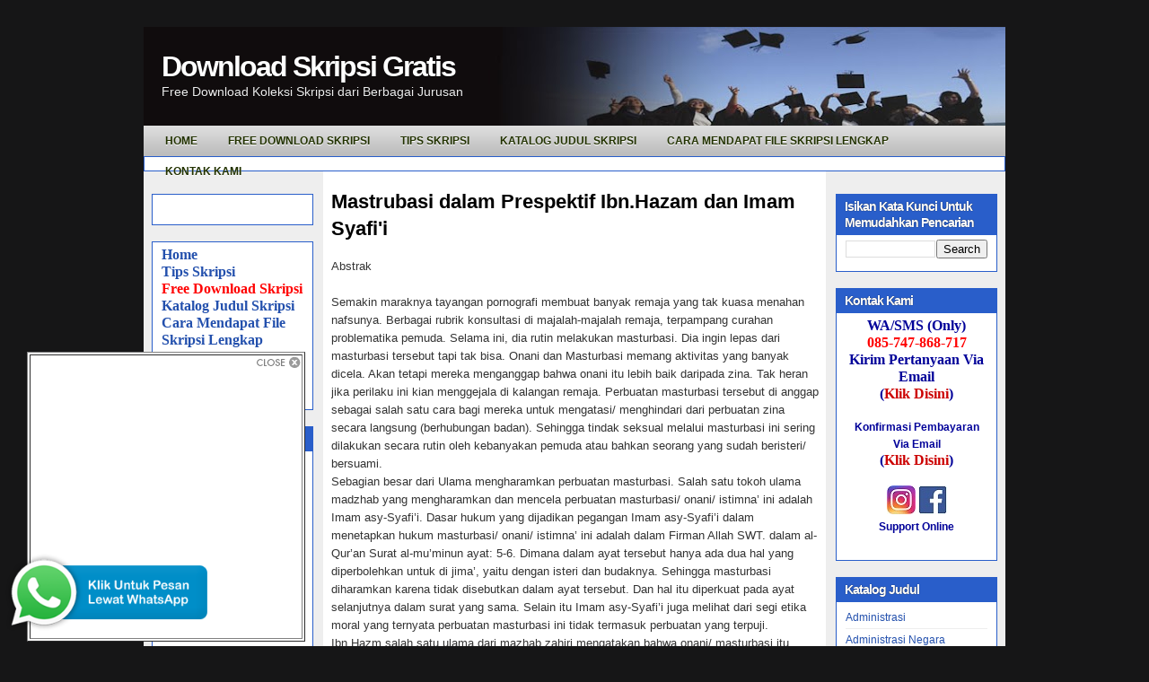

--- FILE ---
content_type: text/html; charset=UTF-8
request_url: http://www.downloadskripsigratis.com/2010/12/mastrubasi-dalam-prespektif-ibnhazam.html
body_size: 18689
content:
<!DOCTYPE html>
<html dir='ltr' xmlns='http://www.w3.org/1999/xhtml' xmlns:b='http://www.google.com/2005/gml/b' xmlns:data='http://www.google.com/2005/gml/data' xmlns:expr='http://www.google.com/2005/gml/expr'>
<head>
<link href='https://www.blogger.com/static/v1/widgets/2944754296-widget_css_bundle.css' rel='stylesheet' type='text/css'/>
<meta content='text/html; charset=UTF-8' http-equiv='Content-Type'/>
<meta content='blogger' name='generator'/>
<link href='http://www.downloadskripsigratis.com/favicon.ico' rel='icon' type='image/x-icon'/>
<link href='http://www.downloadskripsigratis.com/2010/12/mastrubasi-dalam-prespektif-ibnhazam.html' rel='canonical'/>
<link rel="alternate" type="application/atom+xml" title="Download Skripsi Gratis - Atom" href="http://www.downloadskripsigratis.com/feeds/posts/default" />
<link rel="alternate" type="application/rss+xml" title="Download Skripsi Gratis - RSS" href="http://www.downloadskripsigratis.com/feeds/posts/default?alt=rss" />
<link rel="service.post" type="application/atom+xml" title="Download Skripsi Gratis - Atom" href="https://www.blogger.com/feeds/3496614725328458208/posts/default" />

<link rel="alternate" type="application/atom+xml" title="Download Skripsi Gratis - Atom" href="http://www.downloadskripsigratis.com/feeds/2170919813020137170/comments/default" />
<!--Can't find substitution for tag [blog.ieCssRetrofitLinks]-->
<meta content='http://www.downloadskripsigratis.com/2010/12/mastrubasi-dalam-prespektif-ibnhazam.html' property='og:url'/>
<meta content='Mastrubasi dalam Prespektif Ibn.Hazam dan Imam Syafi&#39;i' property='og:title'/>
<meta content='Abstrak Semakin maraknya tayangan pornografi membuat banyak remaja yang tak kuasa menahan nafsunya. Berbagai rubrik konsultasi di majalah-ma...' property='og:description'/>
<title>Download Skripsi Gratis: Mastrubasi dalam Prespektif Ibn.Hazam dan Imam Syafi'i</title>
<style id='page-skin-1' type='text/css'><!--
/*
-----------------------------------------------
Blogger Template Style
Name:     iTech Blog v2
Author:   Klodian
URL:      www.deluxetemplates.net
Date:     March 2010
License:  This free Blogger template is licensed under the Creative Commons Attribution 3.0 License, which permits both personal and commercial use. However, to satisfy the 'attribution' clause of the license, you are required to keep the footer links intact which provides due credit to its authors. For more specific details about the license, you may visit the URL below:
http://creativecommons.org/licenses/by/3.0/
----------------------------------------------- */
#navbar-iframe {
display: none !important;
}
/* Variable definitions
====================
<Variable name="bgcolor" description="Page Background Color"
type="color" default="#fff">
<Variable name="textcolor" description="Text Color"
type="color" default="#333">
<Variable name="linkcolor" description="Link Color"
type="color" default="#58a">
<Variable name="pagetitlecolor" description="Blog Title Color"
type="color" default="#666">
<Variable name="descriptioncolor" description="Blog Description Color"
type="color" default="#999">
<Variable name="titlecolor" description="Post Title Color"
type="color" default="#c60">
<Variable name="bordercolor" description="Border Color"
type="color" default="#ccc">
<Variable name="sidebarcolor" description="Sidebar Title Color"
type="color" default="#999">
<Variable name="sidebartextcolor" description="Sidebar Text Color"
type="color" default="#666">
<Variable name="visitedlinkcolor" description="Visited Link Color"
type="color" default="#999">
<Variable name="bodyfont" description="Text Font"
type="font" default="normal normal 100% Georgia, Serif">
<Variable name="headerfont" description="Sidebar Title Font"
type="font"
default="normal normal 78% 'Trebuchet MS',Trebuchet,Arial,Verdana,Sans-serif">
<Variable name="pagetitlefont" description="Blog Title Font"
type="font"
default="normal normal 200% Georgia, Serif">
<Variable name="descriptionfont" description="Blog Description Font"
type="font"
default="normal normal 78% 'Trebuchet MS', Trebuchet, Arial, Verdana, Sans-serif">
<Variable name="postfooterfont" description="Post Footer Font"
type="font"
default="normal normal 78% 'Trebuchet MS', Trebuchet, Arial, Verdana, Sans-serif">
<Variable name="startSide" description="Side where text starts in blog language"
type="automatic" default="left">
<Variable name="endSide" description="Side where text ends in blog language"
type="automatic" default="right">
*/
/* Use this with templates/template-twocol.html */
body {
background:none repeat scroll 0 0 #161617;
color:#333333;
font:small arial,helvetica;
margin:-20px 0 0;
text-align:center;
}
a:link {
color:#2350AD;
text-decoration:none;
}
a:visited {
color:#3366CC;
text-decoration:none;
}
a:hover {
color:#333333;
text-decoration:underline;
}
a img {
border-width:0;
}
#header-wrapper {
background:url("https://blogger.googleusercontent.com/img/b/R29vZ2xl/AVvXsEjybK4nUOGxiRlBinK8syuzdKtBtkAg6QZ8tX2x_KSzuvMZjTzPyW6y1fq82KI9bi3Zx0MHbFXrYaDNghOy48cS-hZiSbXSupaNo30At_0LaS89tY7HmfRkNDgDDdZUruM4uswAEbbWmS-r/s1600/header-bg.gif") repeat-x scroll 0 0 transparent;
height:140px;
margin-bottom:0;
margin-left:auto;
margin-right:auto;
width:960px;
}
#header-inner {
background-position:center center;
margin-left:auto;
margin-right:auto;
}
#header {
color:#FFFFFF;
text-align:left;
}
#header h1 {
font:bold 32px helvetica,arial;
letter-spacing:-2px;
margin:0;
padding:26px 20px 1px;
text-shadow:0 1px 0 #000000;
text-transform:none;
}
#header a {
color:#FFFFFF;
text-decoration:none;
}
#header a:hover {
color:#FFFFFF;
}
#header .description {
color:#EEEEEE;
font:14px 'arial',Trebuchet,Arial,Verdana,Sans-serif;
letter-spacing:0;
margin:0;
max-width:700px;
padding:0 20px 15px;
text-shadow:0 1px 0 #000000;
text-transform:none;
}
#header img {
margin-left:auto;
margin-right:auto;
}
#outer-wrapper {
font:100% arial,helvetica;
margin:50px auto 0;
text-align:left;
width:960px;
}
#main-wrapper {
float:left;
margin-left:20px;
overflow:hidden;
width:543px;
word-wrap:break-word;
}
#sidebar-wrapper {
float:right;
margin-right:9px;
margin-top:8px;
overflow:hidden;
width:180px;
word-wrap:break-word;
}
#sidebar-wrapper2 {
float:left;
margin-left:9px;
margin-top:8px;
overflow:hidden;
width:180px;
word-wrap:break-word;
}
h2 {
background:none repeat scroll 0 0 #295ECA;
color:#FFFFFF;
font-family:arial;
font-size:14px;
letter-spacing:-1px;
margin:0;
padding:5px 10px 4px;
text-shadow:0 0 1px #000000;
text-transform:none;
}
h2.date-header {
background:none repeat scroll 0 0 transparent;
border:medium none;
color:#666666;
font-family:arial;
font-size:12px;
font-style:normal;
font-weight:normal;
letter-spacing:0;
margin:15px 0 0.5em;
padding:0;
text-align:left;
text-shadow:none;
text-transform:none;
}
.post {
margin:2px 0 45px;
}
.post h3 {
color:#CC6600;
font-size:22px;
font-weight:normal;
line-height:1.4em;
margin:0;
padding:0 0 4px;
}
.post h3 a, .post h3 a:visited, .post h3 strong {
color:#000000;
display:block;
font-weight:bold;
text-decoration:none;
}
.post h3 strong, .post h3 a:hover {
color:#333333;
}
.post-body {
font-size:13px;
line-height:1.6em;
margin:0 0 0.75em;
}
.post-body blockquote {
line-height:1.3em;
}
.post-footer {
background:none repeat scroll 0 0 #EEEEEE;
border-bottom:1px solid #CCCCCC;
border-top:1px solid #CCCCCC;
color:#666666;
font-family:georgia;
font-size:12px;
font-style:italic;
letter-spacing:0;
margin:0.75em 0;
padding:5px 10px;
text-transform:none;
}
.comment-link {
margin-left:0.6em;
}
.post img, table.tr-caption-container {
background:none repeat scroll 0 0 #DDDDDD;
padding:2px;
}
.tr-caption-container img {
border:medium none;
padding:0;
}
.post blockquote {
font-family:georgia;
font-style:italic;
margin:1em 20px;
}
.post blockquote p {
margin:0.75em 0;
}
#comments h4 {
color:#666666;
font-size:14px;
font-weight:bold;
letter-spacing:0;
line-height:1.4em;
margin:1em 0;
text-transform:none;
}
#comments-block {
line-height:1.6em;
margin:1em 0 1.5em;
}
#comments-block .comment-author {
-moz-background-inline-policy:continuous;
background:none repeat scroll 0 0 #E8DEC4;
border:1px solid #E8DEC4;
font-size:15px;
font-weight:normal;
margin-right:20px;
padding:5px;
}
#comments .blogger-comment-icon, .blogger-comment-icon {
-moz-background-inline-policy:continuous;
background:none repeat scroll 0 0 #E8DEC4;
border-color:#E8DEC4;
border-style:solid;
border-width:2px 1px 1px;
line-height:16px;
padding:5px;
}
#comments-block .comment-body {
border-left:1px solid #E8DEC4;
border-right:1px solid #E8DEC4;
margin-left:0;
margin-right:20px;
padding:7px;
}
#comments-block .comment-footer {
border-bottom:1px solid #E8DEC4;
border-left:1px solid #E8DEC4;
border-right:1px solid #E8DEC4;
font-size:11px;
line-height:1.4em;
margin:-0.25em 20px 2em 0;
padding:5px;
text-transform:none;
}
#comments-block .comment-body p {
margin:0 0 0.75em;
}
.deleted-comment {
color:gray;
font-style:italic;
}
#blog-pager-newer-link {
background:none repeat scroll 0 0 #EEEEEE;
border:2px solid #CCCCCC;
float:left;
padding:5px;
}
#blog-pager-older-link {
background:none repeat scroll 0 0 #EEEEEE;
border:2px solid #CCCCCC;
float:right;
padding:5px;
}
#blog-pager {
text-align:center;
}
.feed-links {
clear:both;
line-height:2.5em;
}
.sidebar {
color:#000000;
font-size:12px;
line-height:1.5em;
}
.sidebar ul {
list-style:none outside none;
margin:0;
padding:0;
}
.sidebar li {
border-bottom:1px solid #EEEEEE;
line-height:1.5em;
margin:0;
padding:3px 0;
}
.sidebar .widget, .main .widget {
margin:0 0 1.5em;
}
.main .Blog {
border-bottom-width:0;
}
.profile-img {
border:1px solid #CCCCCC;
float:left;
margin:0 5px 5px 0;
padding:4px;
}
.profile-data {
color:#999999;
font:bold 78%/1.6em 'Trebuchet MS',Trebuchet,Arial,Verdana,Sans-serif;
letter-spacing:0.1em;
margin:0;
text-transform:uppercase;
}
.profile-datablock {
margin:0.5em 0;
}
.profile-textblock {
line-height:1.6em;
margin:0.5em 0;
}
.profile-link {
font:78% 'Trebuchet MS',Trebuchet,Arial,Verdana,Sans-serif;
letter-spacing:0.1em;
text-transform:uppercase;
}
#wrapper-bg {
}
#content-wrapper {
background:url("https://blogger.googleusercontent.com/img/b/R29vZ2xl/AVvXsEh-qdkpqzy3XAVwAbwSAN3XdnfH2zMIDJxT-7I0vdcOovNaF6IiRaWpz8oBtCpgzkjLYPd-R6cWzroCwsNklnNDjsPA5y9d6IBLK3I_Cx062w3RTHXJsfOV8RzzhQWAmWfUaS8YqJLXPso_/s1600/content-bg.gif") repeat-y scroll 0 0 transparent;
}
.topright {
margin:32px 0 0;
text-align:right;
}
.topright a {
color:#4B6B09;
font-family:Arial,Helvetica,sans-serif;
font-size:11px;
font-weight:bold;
text-decoration:none;
text-shadow:0 1px 0 #CEF67A;
text-transform:uppercase;
vertical-align:top;
}
.navcontainer {
background:url("https://blogger.googleusercontent.com/img/b/R29vZ2xl/AVvXsEhFGPNRUJFvJ4U2tbZ3Z2lnIxJ0O6vRx3CkHDCygEdN1uGPKQiJDeQ8ahi5x41joJ86gDrsjvwXMOOFIJQhymJpits4cDJvFBg-EG7J-Y5Ff8mWbtV9HAaDFq3rP8EfF_zPmh2gCG0a0uIV/s1600/navscreen.png") repeat-x scroll left bottom #DDDDDD;
height:34px;
margin-top:-30px;
padding:0 0 0 10px;
}
#nav {
height:34px;
}
#nav, #nav ul {
line-height:1;
list-style:none outside none;
margin:0;
padding:0;
}
#nav {
margin-bottom:1px;
}
#nav ul {
float:left;
list-style:none outside none;
margin:0;
padding:0;
}
#nav li {
float:left;
list-style:none outside none;
margin:0;
padding:0;
}
#nav ul li {
list-style:none outside none;
margin:0;
padding:0;
}
#nav li a, #nav li a:link {
color:#223200;
display:block;
font-size:12px;
font-weight:bold;
margin:0 6px 0 0;
padding:11px 14px;
text-decoration:none;
text-shadow:0 1px 0 #FFFFFF;
text-transform:uppercase;
}
#nav li a:hover, #nav li a:active {
background:none repeat scroll 0 0 #DDDDDD;
color:#223200;
display:block;
text-decoration:none;
text-shadow:0 1px 0 #FFFFFF;
}
#nav li.current-cat a {
color:#223200;
text-shadow:0 1px 0 #FFFFFF;
}
#nav li:hover, #nav li.sfhover {
position:static;
}
.widget-content {
background:none repeat scroll 0 0 #FFFFFF;
border:1px solid #295ECA;
padding:5px 10px 10px;
}
#footer {
background:none repeat scroll 0 0 #000000;
color:#FFFFFF;
font-size:12px;
height:32px;
margin-bottom:15px;
padding:9px;
text-align:center;
}
#footer a {
color:#FFFFFF;
}
#footer a:hover {
text-decoration:none;
}
#footer2 {
color:#809752;
font-size:11px;
padding:10px;
text-align:center;
}
#footer2 a {
color:#809752;
text-decoration:none;
}
#topsearch {
background:url("https://blogger.googleusercontent.com/img/b/R29vZ2xl/AVvXsEgy5A4uLptxGMjSgEZRSTTwEsuINtV9TPV_6K_Uyqr2codheVPx5iRBMSsh9EUISREDywi_ZcWIjjextmYWdj5GYhEifQqTPhmoE_l9UEX7mseWBehZExJP2oz0K_hvZjNJeokNGI-tt1Ja/s1600/searchbg.gif") no-repeat scroll right top transparent;
float:right;
height:24px;
margin:-30px 12px 0 0;
padding:0;
width:180px;
}
#searchform {
float:right;
margin:0;
padding:0;
width:180px;
}
#searchform #searchfield {
background:none repeat scroll 0 0 transparent;
border:0 none;
color:#AAAAAA;
float:left;
height:22px;
margin:0;
padding:4px 0 0 5px;
width:146px;
}
#searchform #submitbutton {
background:none repeat scroll 0 0 transparent;
border:0 none;
float:right;
font-size:8pt;
height:24px;
margin:0;
text-align:center;
text-indent:-10000em;
width:26px;
}
.fleft {
float:left;
line-height:16px;
margin-left:10px;
text-align:left;
}
.fright {
float:right;
line-height:16px;
margin-right:10px;
text-align:right;
}

--></style>
<style type='text/css'>
     
     </style>
<script type='text/javascript'>
var thumbnail_mode = "float" ;
summary_noimg = 250;
summary_img = 250;
img_thumb_height = 120;
img_thumb_width = 120;
</script>
<script type='text/javascript'>
//<![CDATA[
/******************************************
Auto-readmore link script, version 2.0 (for blogspot)

(C)2008 by Anhvo

visit http://en.vietwebguide.com to get more cool hacks
********************************************/
function removeHtmlTag(strx,chop){
if(strx.indexOf("<")!=-1)
{
var s = strx.split("<");
for(var i=0;i<s.length;i++){
if(s[i].indexOf(">")!=-1){
s[i] = s[i].substring(s[i].indexOf(">")+1,s[i].length);
}
}
strx = s.join("");
}
chop = (chop < strx.length-1) ? chop : strx.length-2;
while(strx.charAt(chop-1)!=' ' && strx.indexOf(' ',chop)!=-1) chop++;
strx = strx.substring(0,chop-1);
return strx+'...';
}

function createSummaryAndThumb(pID){
var div = document.getElementById(pID);
var imgtag = "";
var img = div.getElementsByTagName("img");
var summ = summary_noimg;
if(img.length>=1) {
imgtag = '<span style="float:left; padding:0px 10px 5px 0px;"><img src="'+img[0].src+'" width="'+img_thumb_width+'px" height="'+img_thumb_height+'px"/></span>';
summ = summary_img;
}

var summary = imgtag + '<div>' + removeHtmlTag(div.innerHTML,summ) + '</div>';
div.innerHTML = summary;
}
//]]>
</script>
<link href='https://blogger.googleusercontent.com/img/b/R29vZ2xl/AVvXsEgl43v6wiAWaWfaY7kUfUWAiLm0mPOEW7SH3wX7gOT0RS6uRh3kRJnTOfR5YqKT68_A-eCJYJCN6X8d_cq0QoQuWegjvNS62a5rnSiWQedX01pY8PbjHl09vjOuqUa0bJo0m6s7hzKdodUR/s320/favicon.ico' rel='shortcut icon'/>
<link href='https://www.blogger.com/dyn-css/authorization.css?targetBlogID=3496614725328458208&amp;zx=0857c22c-9785-4084-8517-b82642f36bfa' media='none' onload='if(media!=&#39;all&#39;)media=&#39;all&#39;' rel='stylesheet'/><noscript><link href='https://www.blogger.com/dyn-css/authorization.css?targetBlogID=3496614725328458208&amp;zx=0857c22c-9785-4084-8517-b82642f36bfa' rel='stylesheet'/></noscript>
<meta name='google-adsense-platform-account' content='ca-host-pub-1556223355139109'/>
<meta name='google-adsense-platform-domain' content='blogspot.com'/>

<!-- data-ad-client=ca-pub-6871293027366360 -->

</head>
<body>
<div class='navbar section' id='navbar'><div class='widget Navbar' data-version='1' id='Navbar1'><script type="text/javascript">
    function setAttributeOnload(object, attribute, val) {
      if(window.addEventListener) {
        window.addEventListener('load',
          function(){ object[attribute] = val; }, false);
      } else {
        window.attachEvent('onload', function(){ object[attribute] = val; });
      }
    }
  </script>
<div id="navbar-iframe-container"></div>
<script type="text/javascript" src="https://apis.google.com/js/platform.js"></script>
<script type="text/javascript">
      gapi.load("gapi.iframes:gapi.iframes.style.bubble", function() {
        if (gapi.iframes && gapi.iframes.getContext) {
          gapi.iframes.getContext().openChild({
              url: 'https://www.blogger.com/navbar/3496614725328458208?po\x3d2170919813020137170\x26origin\x3dhttp://www.downloadskripsigratis.com',
              where: document.getElementById("navbar-iframe-container"),
              id: "navbar-iframe"
          });
        }
      });
    </script><script type="text/javascript">
(function() {
var script = document.createElement('script');
script.type = 'text/javascript';
script.src = '//pagead2.googlesyndication.com/pagead/js/google_top_exp.js';
var head = document.getElementsByTagName('head')[0];
if (head) {
head.appendChild(script);
}})();
</script>
</div></div>
<div id='outer-wrapper'><div id='wrap2'>
<!-- skip links for text browsers -->
<span id='skiplinks' style='display:none;'>
<a href='#main'>skip to main </a> |
      <a href='#sidebar'>skip to sidebar</a>
</span>
<div id='header-wrapper'>
<div class='header section' id='header'><div class='widget Header' data-version='1' id='Header1'>
<div id='header-inner' style='background-image: url("https://blogger.googleusercontent.com/img/b/R29vZ2xl/AVvXsEjvOFKJWjgZZytcRUPpzV_p3oaoceHGX-ZXQ88g5YQw2alfjQ30HYHoEFLZxautRu1zzhN7mnuNKkNEMZs-b91XDR10JQdGHSo6dFRmwTdWPcmzDBxqOc60nl1nDvCAD5wEcFARuqMtcGs/s960-r/skripsi.jpg"); background-position: left; width: 960px; min-height: 123px; _height: 123px; background-repeat: no-repeat; '>
<div class='titlewrapper' style='background: transparent'>
<h1 class='title' style='background: transparent; border-width: 0px'>
<a href='http://www.downloadskripsigratis.com/'>
Download Skripsi Gratis
</a>
</h1>
</div>
<div class='descriptionwrapper'>
<p class='description'><span>Free Download Koleksi Skripsi dari Berbagai Jurusan</span></p>
</div>
</div>
</div></div>
</div>
<div class='navcontainer'>
<ul id='nav'>
<li><a href='http://www.downloadskripsigratis.com/2010/03/tentang-situs.html'><span>Home </span></a></li>
<li><a href='http://www.downloadskripsigratis.com/2010/10/free-download-skripsi-1.html'>Free Download Skripsi<span></span></a></li>
<li><a href='http://www.downloadskripsigratis.com/2010/11/tips-n-trick-dalam-penyusunan-skripsi.html'>Tips Skripsi<span></span></a></li>
<li><a href='http://www.downloadskripsigratis.com/2011/04/katalog-judul-koleksi-skripsi.html'><span>Katalog Judul Skripsi</span></a></li>
<li><a href='http://www.koleksiskripsi.com/2010/11/cara-mendapatkan-file-lengkap.html'>Cara Mendapat File Skripsi Lengkap<span></span></a></li>
<li><a href='http://www.downloadskripsigratis.com/2010/11/kontak-kami.html'><span>Kontak Kami</span></a></li>
</ul>
</div>
<div id='content-wrapper'>
<div id='crosscol-wrapper' style='text-align:center'>
<div class='crosscol section' id='crosscol'><div class='widget HTML' data-version='1' id='HTML4'>
<div class='widget-content'>
<center><!-- Begin: KlikSaya.com -->
<script src="http://scr.kliksaya.com/js-ad.php?zid=41647" type="text/javascript">
</script>
<!-- End: KlikSaya.com -->
</center>
</div>
<div class='clear'></div>
</div></div>
</div>
<div id='sidebar-wrapper2'>
<div class='sidebar section' id='sidebar2'><div class='widget HTML' data-version='1' id='HTML5'>
<div class='widget-content'>
<!-- Script kotak like Facebook Melayang -->
<style type="text/css">
#topbar{
position:absolute;
padding-left260px;
background-color: transparancy;
width: 300px;
visibility: hidden;
z-index: 100;
}
</style>
<script type="text/javascript">
var persistclose=0 //set to 0 or 1. 1 means once the bar is manually closed, it will remain closed for browser session
var startX = 30 //set x offset of bar in pixels
var startY = 5 //set y offset of bar in pixels
var verticalpos="fromtop" //enter "fromtop" or "frombottom"
function iecompattest(){
return (document.compatMode && document.compatMode!="BackCompat")? document.documentElement : document.body
}
function get_cookie(Name) {
var search = Name + "="
var returnvalue = "";
if (document.cookie.length > 0) {
offset = document.cookie.indexOf(search)
if (offset != -1) {
offset += search.length
end = document.cookie.indexOf(";", offset);
if (end == -1) end = document.cookie.length;
returnvalue=unescape(document.cookie.substring(offset, end))
}
}
return returnvalue;
}
function closebar(){
if (persistclose)
document.cookie="remainclosed=1"
document.getElementById("topbar").style.visibility="hidden"
}
function staticbar(){
barheight=document.getElementById("topbar").offsetHeight
var ns = (navigator.appName.indexOf("Netscape") != -1) || window.opera;
var d = document;
function ml(id){
var el=d.getElementById(id);
if (!persistclose || persistclose && get_cookie("remainclosed")=="")
el.style.visibility="visible"
if(d.layers)el.style=el;
el.sP=function(x,y){this.style.left=x+"px";this.style.top=y+"px";};
el.x = startX;
if (verticalpos=="frombottom")
el.y = startY;
else{
el.y = ns ? pageYOffset + innerHeight : iecompattest().scrollTop + iecompattest().clientHeight;
el.y -= startY;
}
return el;
}
window.stayBottomLeft=function(){
if (verticalpos=="fromBottom"){
var pY = ns ? pageYOffset : iecompattest().scrollTop;
ftlObj.y += (pY + startY - ftlObj.y)/8;
}
else{
var pY = ns ? pageYOffset + innerHeight - barheight: iecompattest().scrollTop + iecompattest().clientHeight - barheight;
ftlObj.y += (pY - startY - ftlObj.y)/8;
}
ftlObj.sP(ftlObj.x, ftlObj.y);
setTimeout("stayBottomLeft()", 10);
}
ftlObj = ml("topbar");
stayBottomLeft();
}
if (window.addEventListener)
window.addEventListener("load", staticbar, false)
else if (window.attachEvent)
window.attachEvent("onload", staticbar)
else if (document.getElementById)
window.onload=staticbar
</script>
<br />
<div class="clear">
</div>
<div id="topbar">
<table border="1" bgcolor="FFFFFF">
<tr>
<td>
<div style="text-align: right;">
<a href="" onclick="closebar(); return false"><img src="https://blogger.googleusercontent.com/img/b/R29vZ2xl/AVvXsEhz1KY9A-r1Wpjkv9hPwU2TJAJ57ESF8jZAxHiIgP3rTvYnoeNGawVXfj6iL5YzaWkpxYiCvJ-RiBRLqqOjqhWQKqlQhapJe47bGsjA4kD3FSXuV16J_is0PAzogunQcxwhlyUmBK4MN_Qd/s1600/close3.png" /></a></div>
<center>
<div style="background: #fff;">

<iframe src="//www.facebook.com/plugins/likebox.php?href=https%3A%2F%2Fwww.facebook.com%2FKoleksiSkripsi&amp;width&amp;height=290&amp;colorscheme=light&amp;show_faces=true&amp;header=true&amp;stream=false&amp;show_border=true&amp;appId=190518611030075" scrolling="no" frameborder="0" style="border:none; overflow:hidden; height:290px;" allowtransparency="true"></iframe>

</div>
</center></td>
</tr>
</table>
</div>
<!-- akhir -->
</div>
<div class='clear'></div>
</div><div class='widget Text' data-version='1' id='Text11'>
<div class='widget-content'>
<span style="font-size:130%;"><span style="color: rgb(204, 0, 0); font-weight: bold;font-family:Times New Roman;" ><b><span style="color: rgb(0, 0, 153);"><a href="http://www.downloadskripsigratis.com/2010/03/tentang-situs.html">Home</a><br/><a href="http://www.downloadskripsigratis.com/2010/11/tips-n-trick-dalam-penyusunan-skripsi.html">Tips Skripsi</a><br/><a style="color: rgb(255, 0, 0);" href="http://www.downloadskripsigratis.com/2010/10/free-download-skripsi-1.html"><blink>Free Download Skripsi</blink></a><br/><a href="http://www.downloadskripsigratis.com/2010/02/katalog-judul.html">Katalog Judul Skripsi</a><br/><a href="http://www.koleksiskripsi.com/2010/11/cara-mendapatkan-file-lengkap.html">Cara Mendapat File Skripsi Lengkap</a><br/><a href="http://www.koleksiskripsi.com/2011/01/komentar-anda.html"><span style="color: rgb(255, 0, 0);">Komentar dan Pertanyaan</span></a><br/><a href="http://www.downloadskripsigratis.com/2010/11/kontak-kami.html">Kontak Kami</a></span></b></span></span><br/>
</div>
<div class='clear'></div>
</div><div class='widget Text' data-version='1' id='Text1'>
<h2 class='title'>Bukti Pengiriman File</h2>
<div class='widget-content'>
<a href="http://www.koleksiskripsi.com/2011/12/bukti-pengiriman-file.html"><img alt="" border="0" id="BLOGGER_PHOTO_ID_5684995329656682386" src="https://blogger.googleusercontent.com/img/b/R29vZ2xl/AVvXsEhYeiCXBIZhRnBmlIIKvKCaxeAq94YvMlE0bPP0P7jzu6Rd4v9KdYgm57YDvilcatPOotyHtGrZs_zdDs164AIXeiqDChuI_MPxQ-ByBgyplPkTphKHA2lMLlXTrWey1FCX14Gmwyto1WVP/s400/10.JPG" style="cursor: pointer; display: block; height: 36px; margin: 0px auto 10px; text-align: center; width: 151px;" / /></a><a href="http://www.koleksiskripsi.com/2011/12/bukti-pengiriman-file.html"><img alt="" border="0" id="BLOGGER_PHOTO_ID_5684995314327932690" src="https://blogger.googleusercontent.com/img/b/R29vZ2xl/AVvXsEif6rX3n_CWjBcXvrSKlt9jWLyPt2af5z6uw9KTYgRNrc-3yyWoHAgzQ0QPkp4D024n4agb2DHS0YOw0cNHmtjl-nLm5RmzCAgcjDdIk7NKM-HOODhssJUSEox61Ak_ndtAY77s6YZ_vnzP/s400/8.JPG" style="cursor: pointer; display: block; height: 31px; margin: 0px auto 10px; text-align: center; width: 150px;" / /></a><a href="http://www.koleksiskripsi.com/2011/12/bukti-pengiriman-file.html"><img alt="" border="0" id="BLOGGER_PHOTO_ID_5684995474848648562" src="https://blogger.googleusercontent.com/img/b/R29vZ2xl/AVvXsEhUHZg-zWSKWKeqat25izCgBXUQzV2VH8w8F3LqTyNlN-dhqn31oU7OMEZ-NPUCAwP1S52BbfOwgoAtpTzdKU0mLYiSSKfFJZaIw_UJU292atNV7XawqCfLssakpqqic82cFjffXVapl51Z/s400/13.JPG" style="cursor: pointer; display: block; height: 28px; margin: 0px auto 10px; text-align: center; width: 152px;" / /></a><a href="http://www.koleksiskripsi.com/2011/12/bukti-pengiriman-file.html"><img alt="" border="0" id="BLOGGER_PHOTO_ID_5684994622345705682" src="https://blogger.googleusercontent.com/img/b/R29vZ2xl/AVvXsEj2e9MvVOB104eYEJ4nWVc96AjaX4Sn3XGSVn9yLlFQCwSuXy7RXY9hzdzbC_AmlBiotO_p6s13hfMBcZES8uAjwzff4QUhrtPR_YeKa7hrwaIZtSQLU6aHx0VTNDgLMP-nwAOKVL-xPKB_/s400/1.JPG" style="cursor: pointer; display: block; height: 34px; margin: 0px auto 10px; text-align: center; width: 152px;" / /></a><a href="http://www.koleksiskripsi.com/2011/12/bukti-pengiriman-file.html"><img alt="" border="0" id="BLOGGER_PHOTO_ID_5684995323668382802" src="https://blogger.googleusercontent.com/img/b/R29vZ2xl/AVvXsEjEQGvhvlr3zO3QjeBhQAcKv3pS6pWckA5dizX-pF5LGV-B5dioVDyy-XGmoDUUI0PuSO5mYo0KvMIo1aTKa4mqSrqbafxbqCAprYRLPCfK8MuzA1m_NHNNkC9lbadVh79DMAx1fyLCrOvi/s400/9.JPG" style="cursor: pointer; display: block; height: 25px; margin: 0px auto 10px; text-align: center; width: 152px;" / /></a>
</div>
<div class='clear'></div>
</div><div class='widget HTML' data-version='1' id='HTML7'>
<div class='widget-content'>
<div style="overflow:auto;width:160px;">
<style type="text/css">
ul.w2b_recent_comments{list-style:none;margin:0;padding:0;}
.w2b_recent_comments li{background:none !important;margin:0 0 6px !important;padding:0 0 6px 0 !important;display:block;clear:both;overflow:hidden;list-style:none;}
.w2b_recent_comments li .avatarImage{padding:3px;background:#fefefe;-webkit-box-shadow:0 1px 1px #ccc;-moz-box-shadow:0 1px 1px #ccc;box-shadow:0 1px 1px #ccc;float:left;margin:0 6px 0 0;position:relative;overflow:hidden;}
.avatarRound{-webkit-border-radius:100px;-moz-border-radius:100px;border-radius:100px;}
.w2b_recent_comments li img{padding:0px;position:relative;overflow:hidden;display:block;}
.w2b_recent_comments li span{margin-top:4px;color: #666;display: block;font-size: 12px;font-style: none;line-height: 1.4;}
</style>
<script type="text/javascript">
//<![CDATA[
// Recent Comments Settings
var
numComments = 10,
showAvatar = true,
avatarSize = 25,
roundAvatar = true,
characters = 100,
defaultAvatar = "",
hideCredits = true;

//]]>
</script>
<script type="text/javascript" src="http://tipstrikblogging.googlecode.com/files/RecentComment-W-Gravatar.js"></script>
<script type="text/javascript" src="http://www.koleksiskripsi.com/feeds/comments/default?alt=json&callback=w2b_recent_comments&max-results=5"></script></div>
</div>
<div class='clear'></div>
</div><div class='widget HTML' data-version='1' id='HTML6'>
<div class='widget-content'>
<center>
<!-- Begin: KlikSaya.com -->
<script src="http://scr.kliksaya.com/js-ad.php?zid=54276" type="text/javascript">
</script>
<!-- End: KlikSaya.com -->
<!-- Begin: KlikSaya.com -->
<script src="http://scr.kliksaya.com/js-ad.php?zid=54276" type="text/javascript">
</script>
<!-- End: KlikSaya.com -->
<!-- Begin: KlikSaya.com -->
<script src="http://scr.kliksaya.com/js-ad.php?zid=83071" type="text/javascript">
</script>
<!-- End: KlikSaya.com -->
</center>
</div>
<div class='clear'></div>
</div><div class='widget HTML' data-version='1' id='HTML3'>
<div class='widget-content'>
<center><!-- Histats.com  START  (standard)-->
<script type="text/javascript">document.write(unescape("%3Cscript src=%27http://s10.histats.com/js15.js%27 type=%27text/javascript%27%3E%3C/script%3E"));</script>
<a href="http://www.histats.com" target="_blank" title="free stats" ><script  type="text/javascript" >
try {Histats.start(1,1218738,4,605,110,55,"00011111");
Histats.track_hits();} catch(err){};
</script></a>
<noscript><a href="http://www.histats.com" target="_blank"><img src="http://sstatic1.histats.com/0.gif?1218738&amp;101" alt="free stats" border="0" /></a></noscript>
<!-- Histats.com  END  --></center>
</div>
<div class='clear'></div>
</div><div class='widget HTML' data-version='1' id='HTML9'>
<div class='widget-content'>
<center>
<!-- SEO Monitor by MyPagerank.Net -->
<a href="http://www.mypagerank.net/seomonitor-90262.html" target="_blank"><img src="http://www.mypagerank.net/services/seomonitor/seomonitor.php?aut=90262" title="SEO Monitor by MyPagerank.Net"  border="0" /></a>
<!-- SEO Monitor by MyPagerank.Net -->
<br />
<!-- Site Meter -->
<script type="text/javascript" src="http://s12.sitemeter.com/js/counter.js?site=s12downloadskripsigratis">
</script>
<noscript>
<a href="http://s12.sitemeter.com/stats.asp?site=s12downloadskripsigratis" target="_top">
<img src="http://s12.sitemeter.com/meter.asp?site=s12downloadskripsigratis" alt="Site Meter" border="0"/></a>
</noscript>
<!-- Copyright (c)2009 Site Meter -->


<!--   Start Backlink Code --><a target="_blank"   href="http://zona-backlink.blogspot.com/"  title="Free Automatic  Backlinks"><img border="0"   src="https://blogger.googleusercontent.com/img/b/R29vZ2xl/AVvXsEjDGG0aPUoRh0Aa-lDomn0bPalr387DBwQgT-qyyfgLrz1zCkYmbkJvlDCQNZj753TQW4OwoKNKd8BRTHAIoRpYEjeIkC93Yxorsh9wZBiWUrF67CTUjc-BcNPXJgLD-c9WXSIGTDqU_oI8/s1600/zonabacklinklogo.gif"   alt="Free Automatic Backlinks"/></a><!-- End Backlink Code   -->

<!--     Start Backlink Code --><a target="_blank"     href="http://blogsbacklink.blogspot.com/"   title="Free Automatic   Backlinks"><img border="0"     src="https://blogger.googleusercontent.com/img/b/R29vZ2xl/AVvXsEjQceZxqa3vxzpakxy5XpeI5mSMmJD37S-rSBCndmFBAZk_5PpfODSl1hCRcCURL-CdxAD38pHaOYRiVHUkhWVXP0y3JSydaCM3rWosHSM9DOztPW46bQUjvbPG1noYoqL_I_y79jWCLzxh/s1600/blogsbacklink.gif"     alt="Free Automatic Backlinks"/></a><!-- End Backlink   Code   -->

<!--     Start Backlink Code --><a target="_blank"     href="http://indo-backlinks.blogspot.com/"    title="Free Automatic  Backlinks"><img border="0"     src="https://blogger.googleusercontent.com/img/b/R29vZ2xl/AVvXsEgd65WooddvlegQBYNQVKogOWN18mwa0Kf0KoLpY5U27J2ABps9a2xoIkMrbWfJeRfYR1w5D2BIXrgZmoTYCGRS5BiLSLsls9DUuy9YdB-0lLm9Mb_gbMWPyElcsPOfGxCklhDcTBN4k3fD/s1600/indo-backlinks.gif"     alt="Free Automatic Backlinks"/></a><!-- End Backlink   Code   -->

<!--    Start Backlink Code --><a target="_blank"    href="http://morebacklink.blogspot.com/"   title="Free Automatic  Backlinks"><img border="0"    src="https://blogger.googleusercontent.com/img/b/R29vZ2xl/AVvXsEh4MQD_WLzc4cJXyv0d1usbtmpa34sWr1Eja_e88qyDbXalQsvpazrchaspRXQp97m3I60pOGrcYeGRAAWFvsaEB4I0iSH1jL72FYyD6s9sfbxxgXlulU8dFXmt_YTf3jQRVwvS-W1ZtpYX/s1600/Morebacklik.gif"    alt="Free Automatic Backlinks"/></a><!-- End Backlink  Code   -->

<!--    Start Backlink Code --><a target="_blank"    href="http://yesbacklink.blogspot.com/"  title="Free Automatic   Backlinks"><img border="0"    src="https://blogger.googleusercontent.com/img/b/R29vZ2xl/AVvXsEjE92JW0B3dLa3XFyDwOMka9fvD2nHLckbLFiIZTkRvNLLktIGkxGkZKk0dQyym-TPy-y90qbSbq4zwofADSXuAG5cpnHh6sQ-52nb5FgZdvjIJ1tIqybLWYVwGF9uEOBhLmqLbeFXfSK2v/s1600/YESbacklinks.gif"    alt="Free Automatic Backlinks"/></a><!-- End Backlink  Code   -->

<!--    Start Backlink Code --><a target="_blank"    href="http://go-backlinks.blogspot.com/"  title="Free Automatic   Backlinks"><img border="0"    src="https://blogger.googleusercontent.com/img/b/R29vZ2xl/AVvXsEhtPkFOm6clEeY102n0J71CjoFpOPa1ybhSa2q9kHwiNz8bYNVHOmRuVNuH4hiGMYLbBWlhEb1HpBSkpUROfKXdUHOd3JKOf9-94A4BHP7ezHUKQoA7Msc99R9llJVICr3W39lv1UXQBRfJ/s1600/GO-backlinks.gif"    alt="Free Automatic Backlinks"/></a><!-- End Backlink  Code   -->

<!--    Start Backlink Code --><a target="_blank"    href="http://dotbacklink.blogspot.com/"  title="Free Automatic   Backlinks"><img border="0"    src="https://blogger.googleusercontent.com/img/b/R29vZ2xl/AVvXsEi71AagHA_eN8z8JcvepHjsoyHyDvmu9yCDcK3uniPYhdUq277pCzQZM8Ws-inNq11hPtSkTPy1RjPhiFHV6zX7UvF49q99B8achpeMxzWJcybakfQMdeSpSw5RFTvR_5JyJNE0KvV_v00w/s1600/dotbacklink.gif"    alt="Free Automatic Backlinks"/></a><!-- End Backlink  Code   -->
</center>

<center>
<!--     Start Free Affiliasi --><a target="_blank"     href="http://www.kursusinggrisonline.com/2009/09/program-afiliasi.html"   title="Free Affiliasi Program"><img border="0"     src="https://blogger.googleusercontent.com/img/b/R29vZ2xl/AVvXsEj8v1pYfQD5kDWoOaXVAcXMfvcCqgxOUzArWCHPGV9ozF398KIzSQOuNI7uBNzr5fCuVu07m0T7FkPaXBFDq5W8-ZbnlYTbEYOZSh6tC08JmmvVgh8EcXaXddIqE33Dd9Nfj8wJiwck4ShW/s1600/150x60+anigif.gif"     alt="Free Affiliasi Program"/></a><!--  End Free Affiliasi   --></center>
</div>
<div class='clear'></div>
</div><div class='widget HTML' data-version='1' id='HTML8'>
<div class='widget-content'>
<style>
.floatwa {
position:fixed;
bottom:2px;
left:0px;
background-color:none;
width:100%;
z-index:1000;
padding:2px;
margin:auto;
text-align:left;
float:none;
box-shadow: 0px -0px 0px #c0c0c0;
}
.tombolwa {
border: 1px #56aa71 solid;
background-color:#2f7e49;
width:90%;
padding:4px;
text-align:left;
margin:0;
border-radius: 5px;
margin:auto;
text-align:left;
float:none;
}
.floatwa a{
color:none;
}
</style>
<div class="floatwa">
<a href="https://api.whatsapp.com/send?phone=6285747868717&text=Halo%20Admin" target="_blank"><img border="0" data-original-height="640" data-original-width="640" height="100" src="https://blogger.googleusercontent.com/img/b/R29vZ2xl/AVvXsEiX5cmvFSkm0Oce-kCdZLni0SWKBF4-XbF-8mZJjY-exnvNWa3eqR-cTpBXcbN8tBvAnQJxPq9AQ_8uhAoEK_PDjTEtZ3dpIfZ-Y5CgItrayuJlQAIDq0nid8yzk1cMW0h5dKve2Sw-CBDs/s1600/WA-Jasa-Penerjemah-Tersumpah-300x125.png="100" /></a></div>
</div>
<div class='clear'></div>
</div></div>
</div>
<div id='main-wrapper'>
<div class='main section' id='main'><div class='widget Blog' data-version='1' id='Blog1'>
<div class='blog-posts hfeed'>
<!--Can't find substitution for tag [adStart]-->
<div class='post hentry uncustomized-post-template'>
<a name='2170919813020137170'></a>
<h3 class='post-title entry-title'>
<a href='http://www.downloadskripsigratis.com/2010/12/mastrubasi-dalam-prespektif-ibnhazam.html'>Mastrubasi dalam Prespektif Ibn.Hazam dan Imam Syafi'i</a>
</h3>
<div class='post-header-line-1'></div>
<center>
<script src='http://scr.kliksaya.com/js-ad.php?zid=52813' type='text/javascript'>
</script>
</center>
<span class='post-author vcard'>
</span>
<div class='post-body entry-content'>
<p>
Abstrak<br /><br />Semakin maraknya tayangan pornografi membuat banyak remaja yang tak kuasa menahan nafsunya. Berbagai rubrik konsultasi di majalah-majalah remaja, terpampang curahan problematika pemuda. Selama ini, dia rutin melakukan masturbasi. Dia ingin lepas <span class="fullpost">dari masturbasi tersebut tapi tak bisa. Onani dan Masturbasi memang aktivitas yang banyak dicela. Akan tetapi mereka menganggap bahwa onani itu lebih baik daripada zina. Tak heran jika perilaku ini kian menggejala di kalangan remaja. Perbuatan masturbasi tersebut di anggap sebagai  salah satu cara bagi mereka untuk mengatasi/ menghindari dari perbuatan zina secara langsung (berhubungan badan). Sehingga tindak seksual melalui masturbasi ini sering dilakukan secara rutin oleh kebanyakan pemuda atau bahkan seorang yang sudah beristeri/ bersuami.<br />Sebagian besar dari Ulama mengharamkan perbuatan masturbasi. Salah satu tokoh ulama madzhab yang mengharamkan dan mencela perbuatan masturbasi/ onani/ istimna&#8217; ini adalah Imam asy-Syafi&#8217;i. Dasar hukum yang dijadikan pegangan Imam asy-Syafi&#8217;i dalam menetapkan hukum masturbasi/ onani/ istimna&#8217; ini adalah dalam Firman Allah SWT. dalam al-Qur&#8217;an Surat al-mu&#8217;minun ayat: 5-6. Dimana dalam ayat tersebut hanya ada dua hal yang diperbolehkan untuk di jima&#8217;, yaitu dengan isteri dan budaknya. Sehingga masturbasi diharamkan karena tidak disebutkan dalam ayat tersebut. Dan hal itu diperkuat pada ayat selanjutnya dalam surat yang sama. Selain itu Imam asy-Syafi&#8217;i juga melihat dari segi etika moral yang ternyata perbuatan masturbasi ini tidak termasuk perbuatan yang terpuji.<br />Ibn Hazm salah satu ulama dari mazhab zahiri mengatakan bahwa onani/ masturbasi itu hukumnya makruh dan tidak berdosa [lā Isma fihi]. Akan tetapi, menurutnya onani/ masturbasi dapat diharamkan karena merusak etika dan budi luhur yang terpuji. Ibn Hazm mengambil argumentasi hukum dengan satu pernyataan bahwa orang yang menyentuh kemaluannya sendiri dengan tangan kirinya diperbolehkan dengan ijmā&#8217; (kesepakatan semua ulama). Dengan pertimbangan itu maka tidak ada tambahan dari hukum mubāh tersebut, kecuali adanya kesengajaan mengeluarkan sperma [at-Ta&#8217;ammud li Nuzul al-Maniy] sewaktu melakukan masturbasi. Perbuatan ini sama sekali tidak dapat diharamkan. Karena Firman Allah dalam al-Qur&#8217;an Surat al-An&#8217;ām: 119, bahwa Allah telah menjelaskan apa yang diharamkan-Nya. Sementara dalam al-Qur&#8217;an tidak ditemukan ayat yang menyatakan tentang keharaman dari perbuatan masturbasi. Walaupun dari segi etika moral Ibn Hazm juga menganggap masturbasi sebagai perbuatan yang tidak terpuji.<br />Sedangkan pandangan medis mengenai masturbasi atau onani, secara realitas dalam penelitian membuktikan dampak masturbasi yang ternyata dapat mengurangi dan mencegah penyakit kanker prostat yang juga merupakan salah satu kanker penyebab kematian manusia yang terkena penyakit tersebut. Secara psikologipun sedikit banyak ada manfaat yang akan dirasakan dan juga ada kerugian yang akan didapatkan pula dari melakukan perbuatan masturbasi tersebut. Akan tetapi berbagai kecenderungan, berbagai dampak atau efek tersebut akan kembali bagi pelaku itu sendiri dalam menyikapi masturbasi ini.<br /> <style="color: rgb(255, 0, 0);" class="title"><a href="http://www.downloadskripsigratis.com/2010/11/cara-mendapatkan-file-lengkap.html"><blink><b>File Selengkapnya.....</b></blink></a></span>
</p>
<div style='clear: both;'></div>
</div>
<div class='post-footer'>
<div class='post-footer-line post-footer-line-1'>
<span class='post-timestamp'>
</span>
<span class='reaction-buttons'>
</span>
<span class='star-ratings'>
</span>
<span class='post-comment-link'>
</span>
<span class='post-backlinks post-comment-link'>
</span>
<span class='post-icons'>
</span>
</div>
<div class='post-footer-line post-footer-line-2'>
<span class='post-labels'>
Labels:
<a href='http://www.downloadskripsigratis.com/search/label/Perbandingan%20Hukum' rel='tag'>Perbandingan Hukum</a>
</span>
</div>
<div class='post-footer-line post-footer-line-3'></div>
</div>
</div>
<div class='comments' id='comments'>
<a name='comments'></a>
<div id='backlinks-container'>
<div id='Blog1_backlinks-container'>
</div>
</div>
</div>
<!--Can't find substitution for tag [adEnd]-->
</div>
<div class='blog-pager' id='blog-pager'>
<span id='blog-pager-newer-link'>
<a class='blog-pager-newer-link' href='http://www.downloadskripsigratis.com/2010/12/pandangan-dalam-fatwa-terhadap-aksi-bom.html' id='Blog1_blog-pager-newer-link' title='Newer Post'>&#171;&#171;&#160;Newer Post</a>
</span>
<span id='blog-pager-older-link'>
<a class='blog-pager-older-link' href='http://www.downloadskripsigratis.com/2010/12/konsep-gerakan-islam-imam-syahid-hasan.html' id='Blog1_blog-pager-older-link' title='Older Post'>Older Post&#160; &#187;&#187;</a>
</span>
<a class='home-link' href='http://www.downloadskripsigratis.com/'>Home</a>
</div>
<div class='clear'></div>
<div class='post-feeds'>
</div>
</div><div class='widget HTML' data-version='1' id='HTML1'>
<h2 class='title'>Sponsor</h2>
<div class='widget-content'>
<center><!-- Begin: KlikSaya.com -->
<script src="http://scr.kliksaya.com/js-ad.php?zid=83065" type="text/javascript"></script>
</center>
</div>
<div class='clear'></div>
</div><div class='widget Followers' data-version='1' id='Followers1'>
<h2 class='title'>Pengikut</h2>
<div class='widget-content'>
<div id='Followers1-wrapper'>
<div style='margin-right:2px;'>
<div><script type="text/javascript" src="https://apis.google.com/js/platform.js"></script>
<div id="followers-iframe-container"></div>
<script type="text/javascript">
    window.followersIframe = null;
    function followersIframeOpen(url) {
      gapi.load("gapi.iframes", function() {
        if (gapi.iframes && gapi.iframes.getContext) {
          window.followersIframe = gapi.iframes.getContext().openChild({
            url: url,
            where: document.getElementById("followers-iframe-container"),
            messageHandlersFilter: gapi.iframes.CROSS_ORIGIN_IFRAMES_FILTER,
            messageHandlers: {
              '_ready': function(obj) {
                window.followersIframe.getIframeEl().height = obj.height;
              },
              'reset': function() {
                window.followersIframe.close();
                followersIframeOpen("https://www.blogger.com/followers/frame/3496614725328458208?colors\x3dCgt0cmFuc3BhcmVudBILdHJhbnNwYXJlbnQaByM2NjY2NjYiByM1NTg4YWEqByNmZmZmZmYyByNjYzY2MDA6ByM2NjY2NjZCByM1NTg4YWFKByM5OTk5OTlSByM1NTg4YWFaC3RyYW5zcGFyZW50\x26pageSize\x3d21\x26hl\x3den\x26origin\x3dhttp://www.downloadskripsigratis.com");
              },
              'open': function(url) {
                window.followersIframe.close();
                followersIframeOpen(url);
              }
            }
          });
        }
      });
    }
    followersIframeOpen("https://www.blogger.com/followers/frame/3496614725328458208?colors\x3dCgt0cmFuc3BhcmVudBILdHJhbnNwYXJlbnQaByM2NjY2NjYiByM1NTg4YWEqByNmZmZmZmYyByNjYzY2MDA6ByM2NjY2NjZCByM1NTg4YWFKByM5OTk5OTlSByM1NTg4YWFaC3RyYW5zcGFyZW50\x26pageSize\x3d21\x26hl\x3den\x26origin\x3dhttp://www.downloadskripsigratis.com");
  </script></div>
</div>
</div>
<div class='clear'></div>
</div>
</div><div class='widget Label' data-version='1' id='Label2'>
<h2>Kata Kunci</h2>
<div class='widget-content cloud-label-widget-content'>
<span class='label-size label-size-5'>
<a dir='ltr' href='http://www.downloadskripsigratis.com/search/label/Administrasi'>Administrasi</a>
</span>
<span class='label-size label-size-3'>
<a dir='ltr' href='http://www.downloadskripsigratis.com/search/label/Administrasi%20Negara'>Administrasi Negara</a>
</span>
<span class='label-size label-size-3'>
<a dir='ltr' href='http://www.downloadskripsigratis.com/search/label/Administrasi%20Niaga-Bisnis'>Administrasi Niaga-Bisnis</a>
</span>
<span class='label-size label-size-2'>
<a dir='ltr' href='http://www.downloadskripsigratis.com/search/label/Administrasi%20Publik'>Administrasi Publik</a>
</span>
<span class='label-size label-size-5'>
<a dir='ltr' href='http://www.downloadskripsigratis.com/search/label/Akhwal%20Syahsiah'>Akhwal Syahsiah</a>
</span>
<span class='label-size label-size-4'>
<a dir='ltr' href='http://www.downloadskripsigratis.com/search/label/Bahasa%20Indonesia'>Bahasa Indonesia</a>
</span>
<span class='label-size label-size-5'>
<a dir='ltr' href='http://www.downloadskripsigratis.com/search/label/Bahasa%20Inggris'>Bahasa Inggris</a>
</span>
<span class='label-size label-size-3'>
<a dir='ltr' href='http://www.downloadskripsigratis.com/search/label/Bimbingan%20Konseling'>Bimbingan Konseling</a>
</span>
<span class='label-size label-size-3'>
<a dir='ltr' href='http://www.downloadskripsigratis.com/search/label/Bimbingan%20Penyuluhan%20Islam'>Bimbingan Penyuluhan Islam</a>
</span>
<span class='label-size label-size-4'>
<a dir='ltr' href='http://www.downloadskripsigratis.com/search/label/Biologi'>Biologi</a>
</span>
<span class='label-size label-size-4'>
<a dir='ltr' href='http://www.downloadskripsigratis.com/search/label/Dakwah'>Dakwah</a>
</span>
<span class='label-size label-size-3'>
<a dir='ltr' href='http://www.downloadskripsigratis.com/search/label/Filsafat'>Filsafat</a>
</span>
<span class='label-size label-size-4'>
<a dir='ltr' href='http://www.downloadskripsigratis.com/search/label/Fisika'>Fisika</a>
</span>
<span class='label-size label-size-5'>
<a dir='ltr' href='http://www.downloadskripsigratis.com/search/label/Fisipol'>Fisipol</a>
</span>
<span class='label-size label-size-5'>
<a dir='ltr' href='http://www.downloadskripsigratis.com/search/label/Hukum%20Perdata'>Hukum Perdata</a>
</span>
<span class='label-size label-size-4'>
<a dir='ltr' href='http://www.downloadskripsigratis.com/search/label/Hukum%20Pidana'>Hukum Pidana</a>
</span>
<span class='label-size label-size-3'>
<a dir='ltr' href='http://www.downloadskripsigratis.com/search/label/Hukum%20Tata%20Negara'>Hukum Tata Negara</a>
</span>
<span class='label-size label-size-4'>
<a dir='ltr' href='http://www.downloadskripsigratis.com/search/label/Ilmu%20Hukum'>Ilmu Hukum</a>
</span>
<span class='label-size label-size-2'>
<a dir='ltr' href='http://www.downloadskripsigratis.com/search/label/Ilmu%20Komputer'>Ilmu Komputer</a>
</span>
<span class='label-size label-size-2'>
<a dir='ltr' href='http://www.downloadskripsigratis.com/search/label/Kedokteran'>Kedokteran</a>
</span>
<span class='label-size label-size-4'>
<a dir='ltr' href='http://www.downloadskripsigratis.com/search/label/Keperawatan'>Keperawatan</a>
</span>
<span class='label-size label-size-5'>
<a dir='ltr' href='http://www.downloadskripsigratis.com/search/label/Keperawatan%20dan%20Kesehatan'>Keperawatan dan Kesehatan</a>
</span>
<span class='label-size label-size-4'>
<a dir='ltr' href='http://www.downloadskripsigratis.com/search/label/Kesehatan%20Masyarakat'>Kesehatan Masyarakat</a>
</span>
<span class='label-size label-size-4'>
<a dir='ltr' href='http://www.downloadskripsigratis.com/search/label/Kimia'>Kimia</a>
</span>
<span class='label-size label-size-1'>
<a dir='ltr' href='http://www.downloadskripsigratis.com/search/label/Komputer%20Akuntansi'>Komputer Akuntansi</a>
</span>
<span class='label-size label-size-2'>
<a dir='ltr' href='http://www.downloadskripsigratis.com/search/label/Matematika'>Matematika</a>
</span>
<span class='label-size label-size-1'>
<a dir='ltr' href='http://www.downloadskripsigratis.com/search/label/Muamalah'>Muamalah</a>
</span>
<span class='label-size label-size-2'>
<a dir='ltr' href='http://www.downloadskripsigratis.com/search/label/PKn'>PKn</a>
</span>
<span class='label-size label-size-4'>
<a dir='ltr' href='http://www.downloadskripsigratis.com/search/label/Pendidikan%20Bahasa%20Arab'>Pendidikan Bahasa Arab</a>
</span>
<span class='label-size label-size-2'>
<a dir='ltr' href='http://www.downloadskripsigratis.com/search/label/Pendidikan%20Bahasa%20Indonesia'>Pendidikan Bahasa Indonesia</a>
</span>
<span class='label-size label-size-3'>
<a dir='ltr' href='http://www.downloadskripsigratis.com/search/label/Pendidikan%20Bahasa%20Inggris'>Pendidikan Bahasa Inggris</a>
</span>
<span class='label-size label-size-4'>
<a dir='ltr' href='http://www.downloadskripsigratis.com/search/label/Pendidikan%20Biologi'>Pendidikan Biologi</a>
</span>
<span class='label-size label-size-3'>
<a dir='ltr' href='http://www.downloadskripsigratis.com/search/label/Pendidikan%20Ekonomi'>Pendidikan Ekonomi</a>
</span>
<span class='label-size label-size-2'>
<a dir='ltr' href='http://www.downloadskripsigratis.com/search/label/Pendidikan%20Fisika'>Pendidikan Fisika</a>
</span>
<span class='label-size label-size-3'>
<a dir='ltr' href='http://www.downloadskripsigratis.com/search/label/Pendidikan%20Geografi'>Pendidikan Geografi</a>
</span>
<span class='label-size label-size-1'>
<a dir='ltr' href='http://www.downloadskripsigratis.com/search/label/Pendidikan%20Kimia'>Pendidikan Kimia</a>
</span>
<span class='label-size label-size-4'>
<a dir='ltr' href='http://www.downloadskripsigratis.com/search/label/Pendidikan%20Matematika'>Pendidikan Matematika</a>
</span>
<span class='label-size label-size-1'>
<a dir='ltr' href='http://www.downloadskripsigratis.com/search/label/Pengembangan%20Masyarakat'>Pengembangan Masyarakat</a>
</span>
<span class='label-size label-size-2'>
<a dir='ltr' href='http://www.downloadskripsigratis.com/search/label/Pengembangan%20SDM'>Pengembangan SDM</a>
</span>
<span class='label-size label-size-1'>
<a dir='ltr' href='http://www.downloadskripsigratis.com/search/label/Penjaskes'>Penjaskes</a>
</span>
<span class='label-size label-size-2'>
<a dir='ltr' href='http://www.downloadskripsigratis.com/search/label/Perbandingan%20Agama'>Perbandingan Agama</a>
</span>
<span class='label-size label-size-5'>
<a dir='ltr' href='http://www.downloadskripsigratis.com/search/label/Perbandingan%20Hukum'>Perbandingan Hukum</a>
</span>
<span class='label-size label-size-2'>
<a dir='ltr' href='http://www.downloadskripsigratis.com/search/label/Perhotelan'>Perhotelan</a>
</span>
<span class='label-size label-size-5'>
<a dir='ltr' href='http://www.downloadskripsigratis.com/search/label/Perpajakan'>Perpajakan</a>
</span>
<span class='label-size label-size-4'>
<a dir='ltr' href='http://www.downloadskripsigratis.com/search/label/Perpustakaan'>Perpustakaan</a>
</span>
<span class='label-size label-size-1'>
<a dir='ltr' href='http://www.downloadskripsigratis.com/search/label/Pertambangan'>Pertambangan</a>
</span>
<span class='label-size label-size-4'>
<a dir='ltr' href='http://www.downloadskripsigratis.com/search/label/Pertanian'>Pertanian</a>
</span>
<span class='label-size label-size-1'>
<a dir='ltr' href='http://www.downloadskripsigratis.com/search/label/Peternakan'>Peternakan</a>
</span>
<span class='label-size label-size-4'>
<a dir='ltr' href='http://www.downloadskripsigratis.com/search/label/Sastra%20dan%20Kebudayaan'>Sastra dan Kebudayaan</a>
</span>
<span class='label-size label-size-5'>
<a dir='ltr' href='http://www.downloadskripsigratis.com/search/label/Sejarah%20Islam'>Sejarah Islam</a>
</span>
<span class='label-size label-size-4'>
<a dir='ltr' href='http://www.downloadskripsigratis.com/search/label/Sistem%20Informasi'>Sistem Informasi</a>
</span>
<span class='label-size label-size-1'>
<a dir='ltr' href='http://www.downloadskripsigratis.com/search/label/Skripsi%20Lainnya'>Skripsi Lainnya</a>
</span>
<span class='label-size label-size-2'>
<a dir='ltr' href='http://www.downloadskripsigratis.com/search/label/Sosiologi'>Sosiologi</a>
</span>
<span class='label-size label-size-4'>
<a dir='ltr' href='http://www.downloadskripsigratis.com/search/label/Syari%27ah'>Syari&#39;ah</a>
</span>
<span class='label-size label-size-4'>
<a dir='ltr' href='http://www.downloadskripsigratis.com/search/label/Tafsir%20Hadist'>Tafsir Hadist</a>
</span>
<span class='label-size label-size-5'>
<a dir='ltr' href='http://www.downloadskripsigratis.com/search/label/Tips%20Skripsi'>Tips Skripsi</a>
</span>
<div class='clear'></div>
</div>
</div></div>
</div>
<div id='sidebar-wrapper'>
<div class='sidebar section' id='sidebar'><div class='widget BlogSearch' data-version='1' id='BlogSearch1'>
<h2 class='title'>Isikan Kata Kunci Untuk Memudahkan Pencarian</h2>
<div class='widget-content'>
<div id='BlogSearch1_form'>
<form action='http://www.downloadskripsigratis.com/search' class='gsc-search-box' target='_top'>
<table cellpadding='0' cellspacing='0' class='gsc-search-box'>
<tbody>
<tr>
<td class='gsc-input'>
<input autocomplete='off' class='gsc-input' name='q' size='10' title='search' type='text' value=''/>
</td>
<td class='gsc-search-button'>
<input class='gsc-search-button' title='search' type='submit' value='Search'/>
</td>
</tr>
</tbody>
</table>
</form>
</div>
</div>
<div class='clear'></div>
</div><div class='widget Text' data-version='1' id='Text9'>
<h2 class='title'>Kontak Kami</h2>
<div class='widget-content'>
<center><span =""  style="font-size:130%;"><span style="font-weight: bold;font-family:&quot;;color:#cc0000;"><b><span =""  style="color:#000099;">WA/SMS (Only)</span></b></span></span></center><center><span =""  style="font-size:130%;"><span style="font-weight: bold;font-family:&quot;;"><b><span =""  style="color:red;">085-747-868-717</span></b></span></span><span =""  style="font-size:130%;"><span style="font-weight: bold;font-family:&quot;;color:#cc0000;"><b><span =""  style="color:#000099;"><br /></span></b></span></span><span =""  style="font-size:130%;"><span style="font-weight: bold;font-family:&quot;;color:#cc0000;"><b><span =""  style="color:#000099;">Kirim Pertanyaan Via Email<br />(<a href="http://www.emailmeform.com/builder/form/9j9fbkcuohb6wm" target="blank"><span =""  style="color:#cc0000;"><blink>Klik Disini</blink></span></a>)</span></b></span></span><br /><br /><strong style="color: #000099; font-weight: bold;">Konfirmasi Pembayaran Via Email</strong><span =""  style="font-size:130%;"><span style="font-weight: bold;font-family:&quot;;color:#cc0000;"><b><span =""  style="color:#000099;"><br />(<a href="http://www.emailmeform.com/builder/form/7oGTrsFc02Ad" target="blank"><span =""  style="color:#cc0000;"><blink>Klik Disini</blink></span></a>)</span></b></span></span><br /><br /><a href="https://www.instagram.com/koleksiskripsi/"><img border="0" src="https://blogger.googleusercontent.com/img/b/R29vZ2xl/AVvXsEjRDrOiGHoHgynZ-_7lKuZuaOkvuHIcahxapOhzyj2NM8DHPkqSIFNtUaE_6-P2OkAEYIckwiYoh009weQbKnOfKYe2Nbcj7gU1zbDfN_cL0bM_G3XL7CdDGrp2TeVQa60T_mTsW9hNUpEq/s1600/instagram.jpg" / /></a>   <a href="https://www.facebook.com/KoleksiSkripsi/"><img border="0" src="https://blogger.googleusercontent.com/img/b/R29vZ2xl/AVvXsEiE5BM2sBAnVs3P9baUeHR9t05h7llO7qjglwfixYr2WosI8hkXAmmsVbOJHCkaX5d7stAT1IgUoVraj8Lg-YHD-DoONHFtpfsEMrEx8Zar5hJT6vxbyaQC4NJgl8qsfGwC0hpBxvNb9LoV/s1600/FB-logo.jpg" / /></a><a href="ymsgr:sendIM?cs_koleksiskripsi&amp;m=www.koleksiskripsi.com"><br /><span style="color:#000099;"><b>Support Online</b></span></a></center><center><br /></center>
</div>
<div class='clear'></div>
</div><div class='widget HTML' data-version='1' id='HTML2'>
<h2 class='title'>Katalog Judul</h2>
<div class='widget-content'>
<ul><li class=""><a href="http://www.koleksiskripsi.com/2010/10/administrasi-1.html">Administrasi</a>
</li><li class=""><a href="http://www.koleksiskripsi.com/2010/10/administrasi-negara-1.html">Administrasi Negara</a>
</li><li class=""><a href="http://www.koleksiskripsi.com/2010/10/administrasi-niaga-bisnis-1.html">Administrasi Niaga-Bisnis</a>
</li><li class=""><a href="http://www.koleksiskripsi.com/2010/10/administrasi-publik-1.html">Administrasi Publik</a>
</li><li class=""><a href="http://www.koleksiskripsi.com/2010/10/agama-islam-1.html">Agama Islam</a>
</li><li class=""><a href="http://www.koleksiskripsi.com/2010/10/akhwal-syahsiah-1.html">Akhwal Syahsiah</a>
</li><li class=""><a href="http://www.koleksiskripsi.com/2010/10/akuntansi-1.html">Akuntansi</a>
</li><li class=""><a href="http://www.koleksiskripsi.com/2010/10/akuntansi-auditing-pasar-modal-keuangan_9516.html">Akuntansi-Auditing-Pasar Modal-Keuangan</a>
</li><li class=""><a href="http://www.koleksiskripsi.com/2010/10/bahasa-arab-1.html">Bahasa Arab</a></li><li class=""><a href="http://www.koleksiskripsi.com/2011/08/bahasa-dan-sastra-inggris.html">Bahasa dan Sastra Inggris</a>
</li><li class=""><a href="http://www.koleksiskripsi.com/2010/10/bahasa-indonesia-1.html">Bahasa Indonesia</a>
</li><li class=""><a href="http://www.koleksiskripsi.com/2010/10/bahasa-inggris-1.html">Bahasa Inggris</a>
</li><li class=""><a href="http://www.koleksiskripsi.com/2010/10/bimbingan-konseling-1.html">Bimbingan Konseling</a>
</li><li class=""><a href="http://www.koleksiskripsi.com/2010/10/bimbingan-penyuluhan-islam-1.html">Bimbingan Penyuluhan Islam</a>
</li><li class=""><a href="http://www.koleksiskripsi.com/2010/10/biologi-1.html">Biologi</a>
</li><li class=""><a href="http://www.koleksiskripsi.com/2010/10/dakwah-1.html">Dakwah</a>
</li><li class=""><a href="http://www.koleksiskripsi.com/2010/10/ekonomi-1.html">Ekonomi</a>
</li><li class=""><a href="http://www.koleksiskripsi.com/2010/10/ekonomi-akuntansi-1.html">Ekonomi Akuntansi</a>
</li><li class=""><a href="http://www.koleksiskripsi.com/2010/10/ekonomi-dan-studi-pembangunan-1.html">Ekonomi Dan Studi pembangunan</a>
</li><li class=""><a href="http://www.koleksiskripsi.com/2010/10/ekonomi-manajemen-1.html">Ekonomi Manajemen</a></li><li class=""><a href="http://www.koleksiskripsi.com/2010/11/farmasi-1.html">Farmasi</a>
</li><li class=""><a href="http://www.koleksiskripsi.com/2010/10/filsafat-1.html">Filsafat</a>
</li><li class=""><a href="http://www.koleksiskripsi.com/2010/10/fisika-1.html">Fisika</a>
</li><li class=""><a href="http://www.koleksiskripsi.com/2010/10/fisipol-1.html">Fisipol</a>
</li><li class=""><a href="http://www.koleksiskripsi.com/2010/10/hukum-2.html">Hukum</a>
</li><li class=""><a href="http://www.koleksiskripsi.com/2010/10/hukum-perdata-1.html">Hukum Perdata</a>
</li><li class=""><a href="http://www.koleksiskripsi.com/2010/10/hukum-pidana-1.html">Hukum Pidana</a>
</li><li class=""><a href="http://www.koleksiskripsi.com/2010/10/hukum-tata-negara-1.html">Hukum Tata Negara</a>
</li><li class=""><a href="http://www.koleksiskripsi.com/2010/10/ilmu-hukum-1.html">Ilmu Hukum</a>
</li><li class=""><a href="http://www.koleksiskripsi.com/2010/10/ilmu-komputer-1.html">Ilmu Komputer</a>
</li><li class=""><a href="http://www.koleksiskripsi.com/2010/10/ilmu-komunikasi-1.html">Ilmu Komunikasi</a></li><li class=""><a href="http://www.koleksiskripsi.com/2011/03/kebidanan-1.html">Kebidanan</a>
</li><li class=""><a href="http://www.koleksiskripsi.com/2010/10/kedokteran-1.html">Kedokteran</a>
</li><li class=""><a href="http://www.koleksiskripsi.com/2010/10/kedokteran-ilmu-keperawatan-farmasi_31.html">Kedokteran - Ilmu Keperawatan - Farmasi - Kesehatan &#8211; Gigi</a>
</li><li class=""><a href="http://www.koleksiskripsi.com/2010/10/keguruan-dan-ilmu-pendidikan-1.html">Keguruan Dan Ilmu Pendidikan</a></li><li class=""><a href="http://www.koleksiskripsi.com/2010/10/keperawatan-1.html">Keperawatan</a>
</li><li class=""><a href="http://www.koleksiskripsi.com/2010/11/keperawatan-dan-kesehatan-1.html">Keperawatan &amp; Kesehatan</a>
</li><li class=""><a href="http://www.koleksiskripsi.com/2010/10/kesehatan-masyarakat-1.html">Kesehatan Masyarakat</a>
</li><li class=""><a href="http://www.koleksiskripsi.com/2010/10/kimia-1.html">Kimia</a>
</li><li class=""><a href="http://www.koleksiskripsi.com/2010/10/komputer-akuntansi-1.html">Komputer Akuntansi</a>
</li><li class=""><a href="http://www.koleksiskripsi.com/2010/10/manajemen-sdm-1.html">Manajemen SDM</a>
</li><li class=""><a href="http://www.koleksiskripsi.com/2010/10/matematika-1.html">Matematika</a></li><li class=""><a href="http://www.koleksiskripsi.com/2010/10/mipa-1.html">MIPA</a></li><li class=""><a href="http://www.koleksiskripsi.com/2010/10/muamalah-1.html">Muamalah</a></li><li class=""><a href="http://www.koleksiskripsi.com/2011/08/olah-raga-1.html">Olah Raga</a>
</li><li class=""><a href="http://www.koleksiskripsi.com/2010/10/pendidikan-bahasa-arab-1.html">Pendidikan Bahasa Arab</a>
</li><li class=""><a href="http://www.koleksiskripsi.com/2010/10/pendidikan-bahasa-indonesia-1.html">Pendidikan Bahasa Indonesia</a>
</li><li class=""><a href="http://www.koleksiskripsi.com/2010/10/pendidikan-bahasa-inggris-1.html">Pendidikan Bahasa Inggris</a>
</li><li class=""><a href="http://www.koleksiskripsi.com/2010/10/pendidikan-biologi-1.html">Pendidikan Biologi</a>
</li><li class=""><a href="http://www.koleksiskripsi.com/2010/10/pendidikan-ekonomi-1.html">Pendidikan Ekonomi</a>
</li><li class=""><a href="http://www.koleksiskripsi.com/2010/10/pendidikan-fisika-1.html">Pendidikan Fisika</a>
</li><li class=""><a href="http://www.koleksiskripsi.com/2010/10/pendidikan-geografi-1.html">Pendidikan Geografi</a>
</li><li class=""><a href="http://www.koleksiskripsi.com/2010/10/pendidikan-kimia-1.html">Pendidikan Kimia</a>
</li><li class=""><a href="http://www.koleksiskripsi.com/2010/10/pendidikan-matematika-1.html">Pendidikan Matematika</a></li><li class=""><a href="http://www.koleksiskripsi.com/2010/10/penjaskes-1.html">Pendidikan Olah Raga</a>
</li><li class=""><a href="http://www.koleksiskripsi.com/2010/10/pengembangan-masyarakat-1.html">Pengembangan Masyarakat</a>
</li><li class=""><a href="http://www.koleksiskripsi.com/2010/10/pengembangan-sdm-1.html">Pengembangan SDM</a>
</li><li class=""><a href="http://www.koleksiskripsi.com/2010/10/perbandingan-agama-1.html">Perbandingan Agama</a>
</li><li class=""><a href="http://www.koleksiskripsi.com/2010/10/perbandingan-hukum-1.html">Perbandingan Hukum</a>
</li><li class=""><a href="http://www.koleksiskripsi.com/2010/10/perhotelan-1.html">Perhotelan</a>
</li><li class=""><a href="http://www.koleksiskripsi.com/2010/10/perpajakan-1.html">Perpajakan</a>
</li><li class=""><a href="http://www.koleksiskripsi.com/2010/10/perpustakaan-1.html">Perpustakaan</a>
</li><li class=""><a href="http://www.koleksiskripsi.com/2010/10/pertambangan-1.html">Pertambangan</a>
</li><li class=""><a href="http://www.koleksiskripsi.com/2010/10/pertanian-1.html">Pertanian</a>
</li><li class=""><a href="http://www.koleksiskripsi.com/2010/10/peternakan-1.html">Peternakan</a></li><li class=""><a href="http://www.koleksiskripsi.com/2011/11/pgsd-1.html">PGSD</a>
</li><li class=""><a href="http://www.koleksiskripsi.com/2010/10/pkn-1.html">PPKn</a>
</li><li class=""><a href="http://www.koleksiskripsi.com/2010/10/psikologi-1.html">Psikologi</a>
</li><li class=""><a href="http://www.koleksiskripsi.com/2010/10/sastra-arab-1.html">Sastra Arab</a>
</li><li class=""><a href="http://www.koleksiskripsi.com/2010/10/sastra-dan-kebudayaan-1.html">Sastra dan Kebudayaan</a></li><li class=""><a href="http://www.koleksiskripsi.com/2011/11/sejarah-1.html">Sejarah</a>
</li><li class=""><a href="http://www.koleksiskripsi.com/2010/10/sejarah-islam-1.html">Sejarah Islam</a>
</li><li class=""><a href="http://www.koleksiskripsi.com/2010/10/sistem-informasi-1.html">Sistem Informasi</a>
</li><li class=""><a href="http://www.koleksiskripsi.com/2010/10/skripsi-lainnya-1.html">Skripsi Lainnya</a>
</li><li class=""><a href="http://www.koleksiskripsi.com/2010/10/sosiologi-1.html">Sosiologi</a></li><li class=""><a href="http://www.koleksiskripsi.com/2011/11/statistika-1.html">Statistika</a>
</li><li class=""><a href="http://www.koleksiskripsi.com/2010/10/syari-1.html">Syari'ah</a>
</li><li class=""><a href="http://www.koleksiskripsi.com/2010/10/tafsir-hadist-1.html">Tafsir Hadist</a>
</li><li class=""><a href="http://www.koleksiskripsi.com/2010/10/tarbiyah-1.html">Tarbiyah</a></li><li class=""><a href="http://www.koleksiskripsi.com/2011/09/tata-boga-1.html">Tata Boga</a></li><li class=""><a href="http://www.koleksiskripsi.com/2011/09/tata-busana-1.html">Tata Busana</a>
</li><li class=""><a href="http://www.koleksiskripsi.com/2010/10/teknik-elektro-1.html">Teknik Elektro</a>
</li><li class=""><a href="http://www.koleksiskripsi.com/2010/11/teknik-industri-1.html">Teknik Industri</a>
</li><li class=""><a href="http://www.koleksiskripsi.com/2010/11/teknik-industri-mesin-elektro-sipil.html">Teknik Industri-mesin-elektro-Sipil-Arsitektur</a>
</li><li class=""><a href="http://www.koleksiskripsi.com/2010/11/teknik-informatika-1.html">Teknik Informatika</a>
</li><li class=""><a href="http://www.koleksiskripsi.com/2010/11/teknik-komputer-1.html">Teknik Komputer</a>
</li><li class=""><a href="http://www.koleksiskripsi.com/2010/11/teknik-mesin-1.html">Teknik Mesin</a>
</li><li class=""><a href="http://www.koleksiskripsi.com/2010/11/teknik-sipil-1.html">Teknik Sipil</a>
</li><li class=""><a href="http://www.koleksiskripsi.com/2010/10/teknologi-informasi-ilmu-komputer.html">Teknologi informasi-ilmu komputer-Sistem Informasi</a></li></ul>
</div>
<div class='clear'></div>
</div></div>
</div>
<!-- spacer for skins that want sidebar and main to be the same height-->
<div class='clear'>&#160;</div>
</div>
<!-- end content-wrapper -->
<div id='footer'><div class='fleft'> 
 
 Copyright  2010 - <a href='http://www.downloadskripsigratis.com/'>Download Skripsi Gratis</a>
<br/> 
 
Powered by <a href='http://www.blogger.com/'>Blogger</a></div>
<div class='fright'>
<a href='http://www.koleksiskripsi.com/2010/11/katalog-judul-skripsi.html'>Koleksi Skripsi dari Berbagai Jurusan (Lengkap Dari BAB 1 - Penutup)</a>
<br/>
<a href='http://www.koleksiskripsi.com/2010/11/katalog-judul-skripsi.html'>www.KoleksiSkripsi.com</a>
</div></div>
</div></div>
<!-- end outer-wrapper -->

<script type="text/javascript" src="https://www.blogger.com/static/v1/widgets/719476776-widgets.js"></script>
<script type='text/javascript'>
window['__wavt'] = 'AOuZoY589tU0834W3cV3LXZenPlb94Eayw:1769157078756';_WidgetManager._Init('//www.blogger.com/rearrange?blogID\x3d3496614725328458208','//www.downloadskripsigratis.com/2010/12/mastrubasi-dalam-prespektif-ibnhazam.html','3496614725328458208');
_WidgetManager._SetDataContext([{'name': 'blog', 'data': {'blogId': '3496614725328458208', 'title': 'Download Skripsi Gratis', 'url': 'http://www.downloadskripsigratis.com/2010/12/mastrubasi-dalam-prespektif-ibnhazam.html', 'canonicalUrl': 'http://www.downloadskripsigratis.com/2010/12/mastrubasi-dalam-prespektif-ibnhazam.html', 'homepageUrl': 'http://www.downloadskripsigratis.com/', 'searchUrl': 'http://www.downloadskripsigratis.com/search', 'canonicalHomepageUrl': 'http://www.downloadskripsigratis.com/', 'blogspotFaviconUrl': 'http://www.downloadskripsigratis.com/favicon.ico', 'bloggerUrl': 'https://www.blogger.com', 'hasCustomDomain': true, 'httpsEnabled': false, 'enabledCommentProfileImages': true, 'gPlusViewType': 'FILTERED_POSTMOD', 'adultContent': false, 'analyticsAccountNumber': '', 'encoding': 'UTF-8', 'locale': 'en', 'localeUnderscoreDelimited': 'en', 'languageDirection': 'ltr', 'isPrivate': false, 'isMobile': false, 'isMobileRequest': false, 'mobileClass': '', 'isPrivateBlog': false, 'isDynamicViewsAvailable': true, 'feedLinks': '\x3clink rel\x3d\x22alternate\x22 type\x3d\x22application/atom+xml\x22 title\x3d\x22Download Skripsi Gratis - Atom\x22 href\x3d\x22http://www.downloadskripsigratis.com/feeds/posts/default\x22 /\x3e\n\x3clink rel\x3d\x22alternate\x22 type\x3d\x22application/rss+xml\x22 title\x3d\x22Download Skripsi Gratis - RSS\x22 href\x3d\x22http://www.downloadskripsigratis.com/feeds/posts/default?alt\x3drss\x22 /\x3e\n\x3clink rel\x3d\x22service.post\x22 type\x3d\x22application/atom+xml\x22 title\x3d\x22Download Skripsi Gratis - Atom\x22 href\x3d\x22https://www.blogger.com/feeds/3496614725328458208/posts/default\x22 /\x3e\n\n\x3clink rel\x3d\x22alternate\x22 type\x3d\x22application/atom+xml\x22 title\x3d\x22Download Skripsi Gratis - Atom\x22 href\x3d\x22http://www.downloadskripsigratis.com/feeds/2170919813020137170/comments/default\x22 /\x3e\n', 'meTag': '', 'adsenseClientId': 'ca-pub-6871293027366360', 'adsenseHostId': 'ca-host-pub-1556223355139109', 'adsenseHasAds': false, 'adsenseAutoAds': false, 'boqCommentIframeForm': true, 'loginRedirectParam': '', 'view': '', 'dynamicViewsCommentsSrc': '//www.blogblog.com/dynamicviews/4224c15c4e7c9321/js/comments.js', 'dynamicViewsScriptSrc': '//www.blogblog.com/dynamicviews/00d9e3c56f0dbcee', 'plusOneApiSrc': 'https://apis.google.com/js/platform.js', 'disableGComments': true, 'interstitialAccepted': false, 'sharing': {'platforms': [{'name': 'Get link', 'key': 'link', 'shareMessage': 'Get link', 'target': ''}, {'name': 'Facebook', 'key': 'facebook', 'shareMessage': 'Share to Facebook', 'target': 'facebook'}, {'name': 'BlogThis!', 'key': 'blogThis', 'shareMessage': 'BlogThis!', 'target': 'blog'}, {'name': 'X', 'key': 'twitter', 'shareMessage': 'Share to X', 'target': 'twitter'}, {'name': 'Pinterest', 'key': 'pinterest', 'shareMessage': 'Share to Pinterest', 'target': 'pinterest'}, {'name': 'Email', 'key': 'email', 'shareMessage': 'Email', 'target': 'email'}], 'disableGooglePlus': true, 'googlePlusShareButtonWidth': 0, 'googlePlusBootstrap': '\x3cscript type\x3d\x22text/javascript\x22\x3ewindow.___gcfg \x3d {\x27lang\x27: \x27en\x27};\x3c/script\x3e'}, 'hasCustomJumpLinkMessage': false, 'jumpLinkMessage': 'Read more', 'pageType': 'item', 'postId': '2170919813020137170', 'pageName': 'Mastrubasi dalam Prespektif Ibn.Hazam dan Imam Syafi\x27i', 'pageTitle': 'Download Skripsi Gratis: Mastrubasi dalam Prespektif Ibn.Hazam dan Imam Syafi\x27i'}}, {'name': 'features', 'data': {}}, {'name': 'messages', 'data': {'edit': 'Edit', 'linkCopiedToClipboard': 'Link copied to clipboard!', 'ok': 'Ok', 'postLink': 'Post Link'}}, {'name': 'template', 'data': {'name': 'custom', 'localizedName': 'Custom', 'isResponsive': false, 'isAlternateRendering': false, 'isCustom': true}}, {'name': 'view', 'data': {'classic': {'name': 'classic', 'url': '?view\x3dclassic'}, 'flipcard': {'name': 'flipcard', 'url': '?view\x3dflipcard'}, 'magazine': {'name': 'magazine', 'url': '?view\x3dmagazine'}, 'mosaic': {'name': 'mosaic', 'url': '?view\x3dmosaic'}, 'sidebar': {'name': 'sidebar', 'url': '?view\x3dsidebar'}, 'snapshot': {'name': 'snapshot', 'url': '?view\x3dsnapshot'}, 'timeslide': {'name': 'timeslide', 'url': '?view\x3dtimeslide'}, 'isMobile': false, 'title': 'Mastrubasi dalam Prespektif Ibn.Hazam dan Imam Syafi\x27i', 'description': 'Abstrak Semakin maraknya tayangan pornografi membuat banyak remaja yang tak kuasa menahan nafsunya. Berbagai rubrik konsultasi di majalah-ma...', 'url': 'http://www.downloadskripsigratis.com/2010/12/mastrubasi-dalam-prespektif-ibnhazam.html', 'type': 'item', 'isSingleItem': true, 'isMultipleItems': false, 'isError': false, 'isPage': false, 'isPost': true, 'isHomepage': false, 'isArchive': false, 'isLabelSearch': false, 'postId': 2170919813020137170}}]);
_WidgetManager._RegisterWidget('_NavbarView', new _WidgetInfo('Navbar1', 'navbar', document.getElementById('Navbar1'), {}, 'displayModeFull'));
_WidgetManager._RegisterWidget('_HeaderView', new _WidgetInfo('Header1', 'header', document.getElementById('Header1'), {}, 'displayModeFull'));
_WidgetManager._RegisterWidget('_HTMLView', new _WidgetInfo('HTML4', 'crosscol', document.getElementById('HTML4'), {}, 'displayModeFull'));
_WidgetManager._RegisterWidget('_HTMLView', new _WidgetInfo('HTML5', 'sidebar2', document.getElementById('HTML5'), {}, 'displayModeFull'));
_WidgetManager._RegisterWidget('_TextView', new _WidgetInfo('Text11', 'sidebar2', document.getElementById('Text11'), {}, 'displayModeFull'));
_WidgetManager._RegisterWidget('_TextView', new _WidgetInfo('Text1', 'sidebar2', document.getElementById('Text1'), {}, 'displayModeFull'));
_WidgetManager._RegisterWidget('_HTMLView', new _WidgetInfo('HTML7', 'sidebar2', document.getElementById('HTML7'), {}, 'displayModeFull'));
_WidgetManager._RegisterWidget('_HTMLView', new _WidgetInfo('HTML6', 'sidebar2', document.getElementById('HTML6'), {}, 'displayModeFull'));
_WidgetManager._RegisterWidget('_HTMLView', new _WidgetInfo('HTML3', 'sidebar2', document.getElementById('HTML3'), {}, 'displayModeFull'));
_WidgetManager._RegisterWidget('_HTMLView', new _WidgetInfo('HTML9', 'sidebar2', document.getElementById('HTML9'), {}, 'displayModeFull'));
_WidgetManager._RegisterWidget('_HTMLView', new _WidgetInfo('HTML8', 'sidebar2', document.getElementById('HTML8'), {}, 'displayModeFull'));
_WidgetManager._RegisterWidget('_BlogView', new _WidgetInfo('Blog1', 'main', document.getElementById('Blog1'), {'cmtInteractionsEnabled': false, 'lightboxEnabled': true, 'lightboxModuleUrl': 'https://www.blogger.com/static/v1/jsbin/3314219954-lbx.js', 'lightboxCssUrl': 'https://www.blogger.com/static/v1/v-css/828616780-lightbox_bundle.css'}, 'displayModeFull'));
_WidgetManager._RegisterWidget('_HTMLView', new _WidgetInfo('HTML1', 'main', document.getElementById('HTML1'), {}, 'displayModeFull'));
_WidgetManager._RegisterWidget('_FollowersView', new _WidgetInfo('Followers1', 'main', document.getElementById('Followers1'), {}, 'displayModeFull'));
_WidgetManager._RegisterWidget('_LabelView', new _WidgetInfo('Label2', 'main', document.getElementById('Label2'), {}, 'displayModeFull'));
_WidgetManager._RegisterWidget('_BlogSearchView', new _WidgetInfo('BlogSearch1', 'sidebar', document.getElementById('BlogSearch1'), {}, 'displayModeFull'));
_WidgetManager._RegisterWidget('_TextView', new _WidgetInfo('Text9', 'sidebar', document.getElementById('Text9'), {}, 'displayModeFull'));
_WidgetManager._RegisterWidget('_HTMLView', new _WidgetInfo('HTML2', 'sidebar', document.getElementById('HTML2'), {}, 'displayModeFull'));
</script>
</body>
</html>